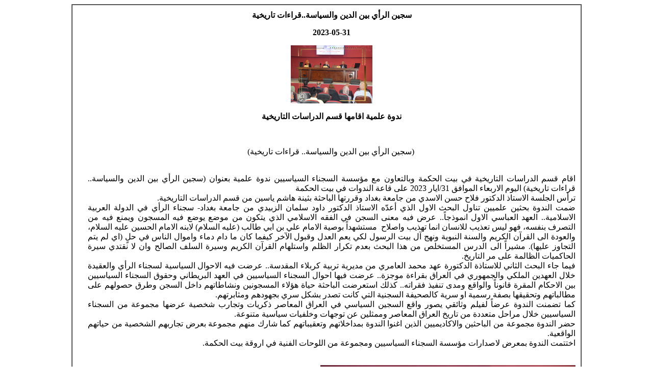

--- FILE ---
content_type: text/html
request_url: http://baytalhikma.iq/News_Print.php?ID=1764
body_size: 5779
content:

<html>
<head>

<META http-equiv="Content-Type" content="text/html; charset=windows-1256" />
<META HTTP-EQUIV="CACHE-CONTROL" CONTENT="Public">
<META http-equiv="Accept-Encoding" content="gzip, deflate" />
<META HTTP-EQUIV="EXPIRES" CONTENT="0">
<META NAME="DISTRIBUTION" CONTENT="GLOBAL">
<META NAME="ABSTRACT" content="سجين الرأي بين الدين والسياسة..قراءات تاريخية">
<META NAME="DESCRIPTION" CONTENT="سجين الرأي بين الدين والسياسة..قراءات تاريخية">
<META NAME="KEYWORDS" CONTENT="بيت، الحكمة، العراقي">
<META NAME="RATING" CONTENT="General">
<META NAME="ROBOTS" CONTENT="index, follow">
<META NAME="REVISIT-AFTER" CONTENT="7 days">
<META NAME="AUTHOR" CONTENT="www.baytalhikma.iq">
<META NAME="COPYRIGHT" CONTENT="www.baytalhikma.iq">
<title>سجين الرأي بين الدين والسياسة..قراءات تاريخية</title>
<link rel="stylesheet" href="PAjax/SlideNews.css" type="text/css" media="screen" charset="windows-1256" />
</head>
<body>
<table width="1000px" border="1" align="Center" cellpadding="0" cellspacing="0">
  	<tr>
		<td dir="rtl">
			<!-- Created By : Iraqi Encyclopida (BOF) -->
			<table width="98%"  border="0" cellpadding="5" cellspacing="5" >
				<tr>
					<td valign="top" class="text">
						<p class="date" align="center"><strong>سجين الرأي بين الدين والسياسة..قراءات تاريخية</strong></p>
						<p class="date" align="center"><strong><span dir="rtl">2023-05-31</span></strong></p>
						<p class="date" align="center"><strong></strong></p>
						
						<p align="center"><b>
							<font size="4" color="#800000" dir="ltr">
							<img border="0" src="LionImages/News/2023531h.jpg" width="160" height="114" align="Center" alt="سجين الرأي بين الدين والسياسة..قراءات تاريخية">
							</font>
						</b>
						
						<p><strong><p style="text-align: center;">ندوة علمية اقامها قسم الدراسات التاريخية</p></strong></p>
						<br />
						<p style="text-align: center;">&nbsp;(سجين الرأي بين الدين والسياسة.. قراءات تاريخية)</p>
<p style="text-align: justify;"><br />
اقام قسم الدراسات التاريخية في بيت الحكمة وبالتعاون مع مؤسسة السجناء السياسيين ندوة علمية بعنوان (سجين الرأي بين الدين والسياسة.. قراءات تاريخية) اليوم الاربعاء الموافق 31/ايار 2023 على قاعة الندوات في بيت الحكمة<br />
ترأس الجلسة الاستاذ الدكتور فلاح حسن الاسدي من جامعة بغداد وقررتها الباحثة بثينة هاشم ياسين من قسم الدراسات التاريخية. <br />
ضمت الندوة بحثين علميين تناول البحث الاول الذي أعدّه الاستاذ الدكتور داود سلمان الزبيدي من جامعة بغداد- سجناء الرأي في الدولة العربية الاسلامية.. العهد العباسي الاول انموذجاً.. عرض فيه معنى السجن في الفقه الاسلامي الذي يتكون من موضع يوضع فيه المسجون ويمنع فيه من التصرف بنفسه، فهو ليس تعذيب للانسان انما تهذيب واصلاح&nbsp; مستشهداً بوصية الامام علي بن ابي طالب (عليه السلام) لابنه الامام الحسين عليه السلام، والعودة الى القرآن الكريم والسنة النبوية ونهج آل بيت الرسول لكي يعم العدل وقبول الآخر كيفما كان ما دام دماء واموال الناس في حلٍ (اي لم يتم التجاوز عليها). مشيراً الى الدرس المستخلص من هذا البحث بعدم تكرار الظلم واستلهام القرآن الكريم وسيرة السلف الصالح وان لا نقتدي سيرة الحاكميات الظالمة على مر التاريخ. <br />
فيما جاء البحث الثاني للاستاذة الدكتورة عهد محمد العامري من مديرية تربية كربلاء المقدسة.. عرضت فيه الاحوال السياسية لسجناء الرأي والعقيدة خلال العهدين الملكي والجمهوري في العراق بقراءة موجزة.. عرضت فيها احوال السجناء السياسيين في العهد البريطاني وحقوق السجناء السياسيين بين الاحكام المقرة قانوناً والواقع ومدى تنفيذ فقراته.. كذلك استعرضت الباحثة حياة هؤلاء المسجونين ونشاطاتهم داخل السجن وطرق حصولهم على مطالباتهم وتحقيقها بصفة رسمية او سرية كالصحيفة السجنية التي كانت تصدر بشكل سري بجهودهم ومثابرتهم. <br />
كما تضمنت الندوة عرضاً لفيلم وثائقي يصور واقع السجين السياسي في العراق المعاصر ذكريات وتجارب شخصية عرضها مجموعة من السجناء السياسيين خلال مراحل متعددة من تاريخ العراق المعاصر وممثلين عن توجهات وخلفيات سياسية متنوعة. <br />
حضر الندوة مجموعة من الباحثين والاكاديميين الذين اغنوا الندوة بمداخلاتهم وتعقيباتهم كما شارك منهم مجموعة بعرض تجاربهم الشخصية من حياتهم الواقعية. <br />
اختتمت الندوة بمعرض لاصدارات مؤسسة السجناء السياسيين ومجموعة من اللوحات الفنية في اروقة بيت الحكمة. <br />
&nbsp;</p>
<p><img src="http://www.baytalhikma.iq//catalog/DSC_0003(5).jpg" alt="" width="500" height="334" /></p>
<p><img src="http://www.baytalhikma.iq//catalog/DSC_0025(12).jpg" alt="" width="500" height="334" /></p>
<p><img src="http://www.baytalhikma.iq//catalog/DSC_0009(5).jpg" alt="" width="500" height="334" /></p>
<p><img src="http://www.baytalhikma.iq//catalog/DSC_0060(4).jpg" alt="" width="500" height="334" /></p>
<p><img src="http://www.baytalhikma.iq//catalog/DSC_0049(7).jpg" alt="" width="500" height="334" /></p>
<p><img src="http://www.baytalhikma.iq//catalog/DSC_0073(4).jpg" alt="" width="500" height="334" /></p>
<p><img src="http://www.baytalhikma.iq//catalog/DSC_0083(1).jpg" alt="" width="500" height="334" /></p>
<p><img src="http://www.baytalhikma.iq//catalog/DSC_0050(2).jpg" alt="" width="500" height="334" /></p>
<p><img src="http://www.baytalhikma.iq//catalog/DSC_0075(3).jpg" alt="" width="500" height="334" /></p>
<p><img src="http://www.baytalhikma.iq//catalog/DSC_0108(1).jpg" alt="" width="500" height="334" /></p>
<p><img src="http://www.baytalhikma.iq//catalog/DSC_0112(1).jpg" alt="" width="500" height="334" /></p>
<p><img src="http://www.baytalhikma.iq//catalog/DSC_0116.JPG" alt="" width="500" height="334" /></p>
					</td>
				</tr>
				<tr>
					<td valign="top" align="center">
						<a href="javascript:window.print()">تهيئة الطابعة</a>&nbsp;&nbsp;
						<a href="News_Details.php?ID=1764" target="_self">العودة الى صفحة تفاصيل الخبر</a>
					</td>
				</tr>
			</table>
			<!-- Created By : Iraqi Encyclopida (EOF) -->
		</td>
  	</tr>
</table>
</body>
</html>


--- FILE ---
content_type: text/css
request_url: http://baytalhikma.iq/PAjax/SlideNews.css
body_size: 5958
content:
#myGallery, #myGallerySet, #flickrGallery

{

	z-index:5;

	border: 0px solid #000000;

}

.jdGallery a

{

	outline:0;

}

#flickrGallery

{

	width: 996px;

	height: 320px;

}

#myGallery img.thumbnail, #myGallerySet img.thumbnail

{

	display: none;

}

.jdGallery

{

	overflow: hidden;

	position: relative;

}

.jdGallery img

{

	border: 0;

	margin: 0;

}

.jdGallery .slideElement

{

	width: 100%;

	height: 100%;

	background-color: #000000;

	background-repeat: no-repeat;

	background-position: center center;

	background-image: url('img/loading-bar-black.gif');

}

.jdGallery .loadingElement

{

	width: 100%;

	height: 100%;

	position: absolute;

	left: 0;

	top: 0;

	background-color: #000000;

	background-repeat: no-repeat;

	background-position: center center;

	background-image: url('img/loading-bar-black.gif');

}

.jdGallery .slideInfoZone

{

	position: absolute;

	z-index: 10;

	width: 100%;

	margin: 0px;

	left: 0;

	bottom: 0;

	height: 40px;

	background: #000325;

	color: #ffffff;

	text-indent: 5px;

	overflow: hidden;

}

* html .jdGallery .slideInfoZone

{

	bottom: -1px;

}

.jdGallery .slideInfoZone h2

{

	padding: 5;

	font-size: 20px;

	margin: 0;

	margin: 7px 7px;

	font-weight: bold;

	color: inherit;

}

.jdGallery .slideInfoZone p

{

	padding: 0;

	font-size: 14px;

	margin: 2px 5px;

	color: #eeeeee;

}

.jdGallery div.carouselContainer

{

	position: absolute;

	height: 135px;

	width: 100%;

	z-index: 10;

	margin: 0px;

	left: 0;

	top: 0;

}

.jdGallery a.carouselBtn

{

	position: absolute;

	bottom: 0;

	right: 30px;

	height: 20px;

	/*width: 100px; background: url('img/carousel_btn.gif') no-repeat;*/

	text-align: center;

	padding: 0 10px;

	font-size: 13px;

	background: #e8e8e8;

	color: #ffffff;

	cursor: pointer;

}

.jdGallery .carousel

{

	position: absolute;

	width: 100%;

	margin: 0px;

	left: 0;

	top: 0;

	height: 115px;

	background: #114f61;

	color: #ffffff;

	text-indent: 0;

	overflow: hidden;

}

.jdExtCarousel

{

	overflow: hidden;

	position: relative;

}

.jdGallery .carousel .carouselWrapper, .jdExtCarousel .carouselWrapper

{

	position: absolute;

	width: 100%;

	height: 78px;

	top: 10px;

	left: 0;

	overflow: hidden;

}

.jdGallery .carousel .carouselInner, .jdExtCarousel .carouselInner

{

	position: relative;

}

.jdGallery .carousel .carouselInner .thumbnail, .jdExtCarousel .carouselInner .thumbnail

{

	cursor: pointer;

	background: #000000;

	background-position: center center;

	float: left;

	border: solid 1px #ffffff;

}

.jdGallery .wall .thumbnail, .jdExtCarousel .wall .thumbnail

{

	margin-bottom: 10px;

}

.jdGallery .carousel .label, .jdExtCarousel .label

{

	font-size: 13px;

	position: absolute;

	bottom: 5px;

	left: 10px;

	padding: 0;

	margin: 0;

}

.jdGallery .carousel .wallButton, .jdExtCarousel .wallButton

{

	font-size: 10px;

	position: absolute;

	bottom: 5px;

	right: 10px;

	padding: 1px 2px;

	margin: 0;

	background: #222;

	border: 1px solid #888888;

	cursor: pointer;

}

.jdGallery .carousel .label .number, .jdExtCarousel .label .number

{

	color: #f4f3f3;

}

.jdGallery a

{

	font-size: 100%;

	text-decoration: none;

	color: inherit;

}

.jdGallery a.right, .jdGallery a.left

{

	position: absolute;

	height: 99%;

	width: 25%;

	cursor: pointer;

	z-index:10;

	filter:alpha(opacity=20);

	-moz-opacity:0.2;

	-khtml-opacity: 0.2;

	opacity: 0.2;

}

* html .jdGallery a.right, * html .jdGallery a.left

{

	filter:alpha(opacity=50);

}

.jdGallery a.right:hover, .jdGallery a.left:hover

{

	filter:alpha(opacity=80);

	-moz-opacity:0.8;

	-khtml-opacity: 0.8;

	opacity: 0.8;

}

.jdGallery a.left

{

	left: 0;

	top: 0;

	background: url('img/fleche1.png') no-repeat center left;

}

* html .jdGallery a.left { background: url('img/fleche1.gif') no-repeat center left; }

.jdGallery a.right

{

	right: 0;

	top: 0;

	background: url('img/fleche2.png') no-repeat center right;

}

* html .jdGallery a.right { background: url('img/fleche2.gif') no-repeat center right; }

.jdGallery a.open

{

	left: 0;

	top: 0;

	width: 100%;

	height: 100%;

}

.withArrows a.open

{

	position: absolute;

	top: 0;

	left: 25%;

	height: 99%;

	width: 50%;

	cursor: pointer;

	z-index: 10;

	background: none;

	-moz-opacity:0.5;

	-khtml-opacity: 0.5;

	opacity: 0.5;

}

.jdGallery a.gallerySelectorBtn

{

	z-index: 15;

	position: absolute;

	top: 0;

	left: 30px;

	height: 20px;

	/*width: 100px; background: url('img/carousel_btn.gif') no-repeat;*/

	text-align: center;

	padding: 0 10px;

	font-size: 13px;

	background: #e8e8e8;

	color: #fff;

	cursor: pointer;

	opacity: .4;

	-moz-opacity: .4;

	-khtml-opacity: 0.4;

	filter:alpha(opacity=40);

}

.jdGallery .gallerySelector

{

	z-index: 20;

	width: 100%;

	height: 100%;

	position: absolute;

	top: 0;

	left: 0;

	background: #000000;

}

.jdGallery .gallerySelector h2

{

	margin: 0;

	padding: 10px 20px 10px 20px;

	font-size: 20px;

	line-height: 30px;

	color: #ffffff;

}

.jdGallery .gallerySelector .gallerySelectorWrapper

{

	overflow: hidden;

}

.jdGallery .gallerySelector .gallerySelectorInner div.galleryButton

{

	margin-left: 10px;

	margin-top: 10px;

	border: 1px solid #888888;

	padding: 5px;

	height: 40px;

	color: #fff;

	cursor: pointer;

	float: left;

}

.jdGallery .gallerySelector .gallerySelectorInner div.hover

{

	background: #e8e8e8;

}

.jdGallery .gallerySelector .gallerySelectorInner div.galleryButton div.preview

{

	background: #000000;

	background-position: center center;

	float: left;

	border: none;

	width: 40px;

	height: 40px;

	margin-right: 5px;

}

.jdGallery .gallerySelector .gallerySelectorInner div.galleryButton h3

{

	margin: 0;

	padding: 0;

	font-size: 12px;

	font-weight: normal;

}

.jdGallery .gallerySelector .gallerySelectorInner div.galleryButton p.info

{

	margin: 0;

	padding: 0;

	font-size: 12px;

	font-weight: normal;

	color: #aaaaaa;

}